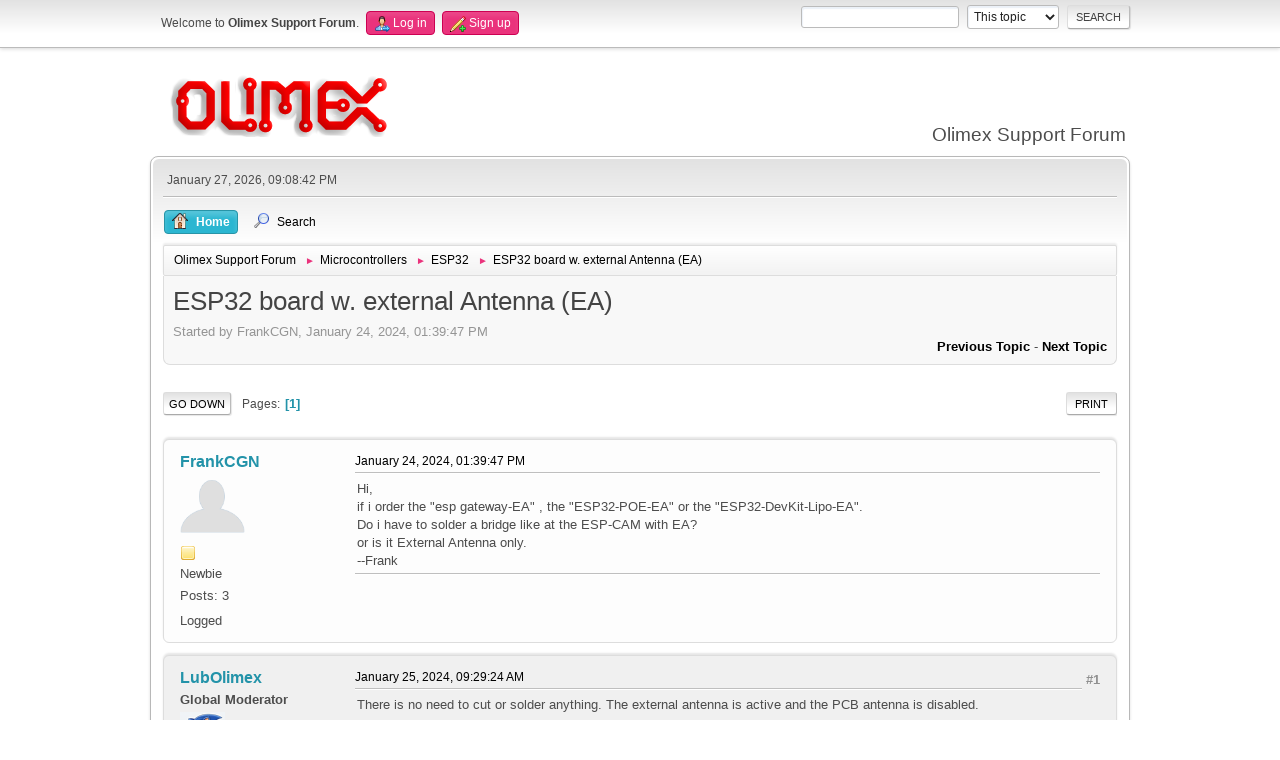

--- FILE ---
content_type: text/html; charset=UTF-8
request_url: https://www.olimex.com/forum/index.php?topic=9344.0
body_size: 5216
content:
<!DOCTYPE html>
<html lang="en-US">
<head>
	<meta charset="UTF-8">
	<link rel="stylesheet" href="https://www.olimex.com/forum/Themes/olimex/css/minified_5a1e3a93d2d4497eab2241256596a33a.css?smf213_1681369688">
	<style>
	img.avatar { max-width: 65px !important; max-height: 65px !important; }
	
	</style>
	<script>
		var smf_theme_url = "https://www.olimex.com/forum/Themes/olimex";
		var smf_default_theme_url = "/forum/Themes/default";
		var smf_images_url = "https://www.olimex.com/forum/Themes/olimex/images";
		var smf_smileys_url = "/forum/Smileys";
		var smf_smiley_sets = "aaron,akyhne,fugue,alienine,default";
		var smf_smiley_sets_default = "fugue";
		var smf_avatars_url = "/forum/avatars";
		var smf_scripturl = "https://www.olimex.com/forum/index.php?PHPSESSID=vulig9tqd4em9umtgbkj0cr2bl&amp;";
		var smf_iso_case_folding = false;
		var smf_charset = "UTF-8";
		var smf_session_id = "d20c92065e9e14d790c3ee573ad31273";
		var smf_session_var = "aee0b6fe3d";
		var smf_member_id = 0;
		var ajax_notification_text = 'Loading...';
		var help_popup_heading_text = 'A little lost? Let me explain:';
		var banned_text = 'Sorry Guest, you are banned from using this forum!';
		var smf_txt_expand = 'Expand';
		var smf_txt_shrink = 'Shrink';
		var smf_quote_expand = false;
		var allow_xhjr_credentials = false;
	</script>
	<script src="/forum/Themes/default/scripts/jquery-3.6.0.min.js"></script>
	<script src="/forum/Themes/default/scripts/jquery.sceditor.bbcode.min.js?smf213_1681369688"></script>
	<script src="https://www.olimex.com/forum/Themes/olimex/scripts/minified_4b6f37b3f54f23c35aa14e154a54a96d.js?smf213_1681369688"></script>
	<script src="https://www.olimex.com/forum/Themes/olimex/scripts/minified_a9c4855e9960618e031b4556c01ed43d.js?smf213_1681369688" defer></script>
	<script>
		var smf_smileys_url = '/forum/Smileys/fugue';
		var bbc_quote_from = 'Quote from';
		var bbc_quote = 'Quote';
		var bbc_search_on = 'on';
	var smf_you_sure ='Are you sure you want to do this?';
	</script>
	<title>ESP32 board w. external Antenna (EA)</title>
	<meta name="viewport" content="width=device-width, initial-scale=1">
	<meta property="og:site_name" content="Olimex Support Forum">
	<meta property="og:title" content="ESP32 board w. external Antenna (EA)">
	<meta property="og:url" content="https://www.olimex.com/forum/index.php?PHPSESSID=vulig9tqd4em9umtgbkj0cr2bl&amp;topic=9344.0">
	<meta property="og:description" content="ESP32 board w. external Antenna (EA)">
	<meta name="description" content="ESP32 board w. external Antenna (EA)">
	<meta name="theme-color" content="#557EA0">
	<link rel="canonical" href="https://www.olimex.com/forum/index.php?topic=9344.0">
	<link rel="help" href="https://www.olimex.com/forum/index.php?PHPSESSID=vulig9tqd4em9umtgbkj0cr2bl&amp;action=help">
	<link rel="contents" href="https://www.olimex.com/forum/index.php?PHPSESSID=vulig9tqd4em9umtgbkj0cr2bl&amp;">
	<link rel="search" href="https://www.olimex.com/forum/index.php?PHPSESSID=vulig9tqd4em9umtgbkj0cr2bl&amp;action=search">
	<link rel="alternate" type="application/rss+xml" title="Olimex Support Forum - RSS" href="https://www.olimex.com/forum/index.php?PHPSESSID=vulig9tqd4em9umtgbkj0cr2bl&amp;action=.xml;type=rss2;board=37">
	<link rel="alternate" type="application/atom+xml" title="Olimex Support Forum - Atom" href="https://www.olimex.com/forum/index.php?PHPSESSID=vulig9tqd4em9umtgbkj0cr2bl&amp;action=.xml;type=atom;board=37">
	<link rel="index" href="https://www.olimex.com/forum/index.php?PHPSESSID=vulig9tqd4em9umtgbkj0cr2bl&amp;board=37.0"><style>.vv_special { display:none; }</style>
</head>
<body id="chrome" class="action_messageindex board_37">
<div id="footerfix">
	<div id="top_section">
		<div class="inner_wrap">
			<ul class="floatleft" id="top_info">
				<li class="welcome">
					Welcome to <strong>Olimex Support Forum</strong>.
				</li>
				<li class="button_login">
					<a href="https://www.olimex.com/forum/index.php?PHPSESSID=vulig9tqd4em9umtgbkj0cr2bl&amp;action=login" class="open" onclick="return reqOverlayDiv(this.href, 'Log in', 'login');">
						<span class="main_icons login"></span>
						<span class="textmenu">Log in</span>
					</a>
				</li>
				<li class="button_signup">
					<a href="https://www.olimex.com/forum/index.php?PHPSESSID=vulig9tqd4em9umtgbkj0cr2bl&amp;action=signup" class="open">
						<span class="main_icons regcenter"></span>
						<span class="textmenu">Sign up</span>
					</a>
				</li>
			</ul>
			<form id="search_form" class="floatright" action="https://www.olimex.com/forum/index.php?PHPSESSID=vulig9tqd4em9umtgbkj0cr2bl&amp;action=search2" method="post" accept-charset="UTF-8">
				<input type="search" name="search" value="">&nbsp;
				<select name="search_selection">
					<option value="all">Entire forum </option>
					<option value="topic" selected>This topic</option>
					<option value="board">This board</option>
				</select>
				<input type="hidden" name="sd_topic" value="9344">
				<input type="submit" name="search2" value="Search" class="button">
				<input type="hidden" name="advanced" value="0">
			</form>
		</div><!-- .inner_wrap -->
	</div><!-- #top_section -->
	<div id="header">
		<h1 class="forumtitle">
			<a id="top" href="/"><img src="/_layout/images/logo.png" width="240" height="65" alt="Olimex Support Forum"></a>
		</h1>
		<div id="siteslogan">Olimex Support Forum</div>
	</div>
	<div id="wrapper">
		<div id="upper_section">
			<div id="inner_section">
				<div id="inner_wrap">
					<div class="user">
						January 27, 2026, 09:08:42 PM
					</div>
					<hr class="clear">
				</div>
				<a class="menu_icon mobile_user_menu"></a>
				<div id="main_menu">
					<div id="mobile_user_menu" class="popup_container">
						<div class="popup_window description">
							<div class="popup_heading">Main Menu
								<a href="javascript:void(0);" class="main_icons hide_popup"></a>
							</div>
							
					<ul class="dropmenu menu_nav">
						<li class="button_home">
							<a class="active" href="https://www.olimex.com/forum/index.php?PHPSESSID=vulig9tqd4em9umtgbkj0cr2bl&amp;">
								<span class="main_icons home"></span><span class="textmenu">Home</span>
							</a>
						</li>
						<li class="button_search">
							<a href="https://www.olimex.com/forum/index.php?PHPSESSID=vulig9tqd4em9umtgbkj0cr2bl&amp;action=search">
								<span class="main_icons search"></span><span class="textmenu">Search</span>
							</a>
						</li>
					</ul><!-- .menu_nav -->
						</div>
					</div>
				</div>
				<div class="navigate_section">
					<ul>
						<li>
							<a href="https://www.olimex.com/forum/index.php?PHPSESSID=vulig9tqd4em9umtgbkj0cr2bl&amp;"><span>Olimex Support Forum</span></a>
						</li>
						<li>
							<span class="dividers"> &#9658; </span>
							<a href="https://www.olimex.com/forum/index.php?PHPSESSID=vulig9tqd4em9umtgbkj0cr2bl&amp;#c4"><span>Microcontrollers</span></a>
						</li>
						<li>
							<span class="dividers"> &#9658; </span>
							<a href="https://www.olimex.com/forum/index.php?PHPSESSID=vulig9tqd4em9umtgbkj0cr2bl&amp;board=37.0"><span>ESP32</span></a>
						</li>
						<li class="last">
							<span class="dividers"> &#9658; </span>
							<a href="https://www.olimex.com/forum/index.php?PHPSESSID=vulig9tqd4em9umtgbkj0cr2bl&amp;topic=9344.0"><span>ESP32 board w. external Antenna (EA)</span></a>
						</li>
					</ul>
				</div><!-- .navigate_section -->
			</div><!-- #inner_section -->
		</div><!-- #upper_section -->
		<div id="content_section">
			<div id="main_content_section">
		<div id="display_head" class="information">
			<h2 class="display_title">
				<span id="top_subject">ESP32 board w. external Antenna (EA)</span>
			</h2>
			<p>Started by FrankCGN, January 24, 2024, 01:39:47 PM</p>
			<span class="nextlinks floatright"><a href="https://www.olimex.com/forum/index.php?PHPSESSID=vulig9tqd4em9umtgbkj0cr2bl&amp;topic=9344.0;prev_next=prev#new">Previous topic</a> - <a href="https://www.olimex.com/forum/index.php?PHPSESSID=vulig9tqd4em9umtgbkj0cr2bl&amp;topic=9344.0;prev_next=next#new">Next topic</a></span>
		</div><!-- #display_head -->
		
		<div class="pagesection top">
			
		<div class="buttonlist floatright">
			
				<a class="button button_strip_print" href="https://www.olimex.com/forum/index.php?PHPSESSID=vulig9tqd4em9umtgbkj0cr2bl&amp;action=printpage;topic=9344.0"  rel="nofollow">Print</a>
		</div>
			 
			<div class="pagelinks floatleft">
				<a href="#bot" class="button">Go Down</a>
				<span class="pages">Pages</span><span class="current_page">1</span> 
			</div>
		<div class="mobile_buttons floatright">
			<a class="button mobile_act">User actions</a>
			
		</div>
		</div>
		<div id="forumposts">
			<form action="https://www.olimex.com/forum/index.php?PHPSESSID=vulig9tqd4em9umtgbkj0cr2bl&amp;action=quickmod2;topic=9344.0" method="post" accept-charset="UTF-8" name="quickModForm" id="quickModForm" onsubmit="return oQuickModify.bInEditMode ? oQuickModify.modifySave('d20c92065e9e14d790c3ee573ad31273', 'aee0b6fe3d') : false">
				<div class="windowbg" id="msg39027">
					
					<div class="post_wrapper">
						<div class="poster">
							<h4>
								<a href="https://www.olimex.com/forum/index.php?PHPSESSID=vulig9tqd4em9umtgbkj0cr2bl&amp;action=profile;u=22538" title="View the profile of FrankCGN">FrankCGN</a>
							</h4>
							<ul class="user_info">
								<li class="avatar">
									<a href="https://www.olimex.com/forum/index.php?PHPSESSID=vulig9tqd4em9umtgbkj0cr2bl&amp;action=profile;u=22538"><img class="avatar" src="/forum/avatars/default.png" alt=""></a>
								</li>
								<li class="icons"><img src="https://www.olimex.com/forum/Themes/olimex/images/membericons/icon.png" alt="*"></li>
								<li class="postgroup">Newbie</li>
								<li class="postcount">Posts: 3</li>
								<li class="im_icons">
									<ol>
										<li class="custom cust_gender"><span class=" main_icons gender_0" title="Male"></span></li>
									</ol>
								</li>
								<li class="poster_ip">Logged</li>
							</ul>
						</div><!-- .poster -->
						<div class="postarea">
							<div class="keyinfo">
								<div id="subject_39027" class="subject_title subject_hidden">
									<a href="https://www.olimex.com/forum/index.php?PHPSESSID=vulig9tqd4em9umtgbkj0cr2bl&amp;msg=39027" rel="nofollow">ESP32 board w. external Antenna (EA)</a>
								</div>
								
								<div class="postinfo">
									<span class="messageicon"  style="position: absolute; z-index: -1;">
										<img src="https://www.olimex.com/forum/Themes/olimex/images/post/xx.png" alt="">
									</span>
									<a href="https://www.olimex.com/forum/index.php?PHPSESSID=vulig9tqd4em9umtgbkj0cr2bl&amp;msg=39027" rel="nofollow" title="ESP32 board w. external Antenna (EA)" class="smalltext">January 24, 2024, 01:39:47 PM</a>
									<span class="spacer"></span>
									<span class="smalltext modified floatright" id="modified_39027">
									</span>
								</div>
								<div id="msg_39027_quick_mod"></div>
							</div><!-- .keyinfo -->
							<div class="post">
								<div class="inner" data-msgid="39027" id="msg_39027">
									Hi,<br>if i order the &quot;esp gateway-EA&quot; , the &quot;ESP32-POE-EA&quot; or the &quot;ESP32-DevKit-Lipo-EA&quot;.<br>Do i have to solder a bridge like at the ESP-CAM with EA?<br>or is it External Antenna only.<br>--Frank 
								</div>
							</div><!-- .post -->
							<div class="under_message">
							</div><!-- .under_message -->
						</div><!-- .postarea -->
						<div class="moderatorbar">
						</div><!-- .moderatorbar -->
					</div><!-- .post_wrapper -->
				</div><!-- $message[css_class] -->
				<hr class="post_separator">
				<div class="windowbg" id="msg39030">
					
					
					<div class="post_wrapper">
						<div class="poster">
							<h4>
								<a href="https://www.olimex.com/forum/index.php?PHPSESSID=vulig9tqd4em9umtgbkj0cr2bl&amp;action=profile;u=99" title="View the profile of LubOlimex">LubOlimex</a>
							</h4>
							<ul class="user_info">
								<li class="membergroup">Global Moderator</li>
								<li class="avatar">
									<a href="https://www.olimex.com/forum/index.php?PHPSESSID=vulig9tqd4em9umtgbkj0cr2bl&amp;action=profile;u=99"><img class="avatar" src="https://www.olimex.com/forum/custom_avatar/avatar_99_1349851866.png" alt=""></a>
								</li>
								<li class="icons"><img src="https://www.olimex.com/forum/Themes/olimex/images/membericons/icongmod.png" alt="*"><img src="https://www.olimex.com/forum/Themes/olimex/images/membericons/icongmod.png" alt="*"><img src="https://www.olimex.com/forum/Themes/olimex/images/membericons/icongmod.png" alt="*"><img src="https://www.olimex.com/forum/Themes/olimex/images/membericons/icongmod.png" alt="*"><img src="https://www.olimex.com/forum/Themes/olimex/images/membericons/icongmod.png" alt="*"></li>
								<li class="postgroup">Hero Member</li>
								<li class="postcount">Posts: 4,590</li>
								<li class="im_icons">
									<ol>
										<li class="custom cust_gender"><span class=" main_icons gender_0" title="Male"></span></li>
									</ol>
								</li>
								<li class="poster_ip">Logged</li>
							</ul>
						</div><!-- .poster -->
						<div class="postarea">
							<div class="keyinfo">
								<div id="subject_39030" class="subject_title subject_hidden">
									<a href="https://www.olimex.com/forum/index.php?PHPSESSID=vulig9tqd4em9umtgbkj0cr2bl&amp;msg=39030" rel="nofollow">Re: ESP32 board w. external Antenna (EA)</a>
								</div>
								<span class="page_number floatright">#1</span>
								<div class="postinfo">
									<span class="messageicon"  style="position: absolute; z-index: -1;">
										<img src="https://www.olimex.com/forum/Themes/olimex/images/post/xx.png" alt="">
									</span>
									<a href="https://www.olimex.com/forum/index.php?PHPSESSID=vulig9tqd4em9umtgbkj0cr2bl&amp;msg=39030" rel="nofollow" title="Reply #1 - Re: ESP32 board w. external Antenna (EA)" class="smalltext">January 25, 2024, 09:29:24 AM</a>
									<span class="spacer"></span>
									<span class="smalltext modified floatright" id="modified_39030">
									</span>
								</div>
								<div id="msg_39030_quick_mod"></div>
							</div><!-- .keyinfo -->
							<div class="post">
								<div class="inner" data-msgid="39030" id="msg_39030">
									There is no need to cut or solder anything. The external antenna is active and the PCB antenna is disabled.<br><br>The whole ESP32 module is different for the EA versions. It has u.FL pad to connect antenna.
								</div>
							</div><!-- .post -->
							<div class="under_message">
							</div><!-- .under_message -->
						</div><!-- .postarea -->
						<div class="moderatorbar">
							<div class="signature" id="msg_39030_signature">
								Technical support and documentation manager at Olimex
							</div>
						</div><!-- .moderatorbar -->
					</div><!-- .post_wrapper -->
				</div><!-- $message[css_class] -->
				<hr class="post_separator">
				<div class="windowbg" id="msg39032">
					
					
					<div class="post_wrapper">
						<div class="poster">
							<h4>
								<a href="https://www.olimex.com/forum/index.php?PHPSESSID=vulig9tqd4em9umtgbkj0cr2bl&amp;action=profile;u=22538" title="View the profile of FrankCGN">FrankCGN</a>
							</h4>
							<ul class="user_info">
								<li class="avatar">
									<a href="https://www.olimex.com/forum/index.php?PHPSESSID=vulig9tqd4em9umtgbkj0cr2bl&amp;action=profile;u=22538"><img class="avatar" src="/forum/avatars/default.png" alt=""></a>
								</li>
								<li class="icons"><img src="https://www.olimex.com/forum/Themes/olimex/images/membericons/icon.png" alt="*"></li>
								<li class="postgroup">Newbie</li>
								<li class="postcount">Posts: 3</li>
								<li class="im_icons">
									<ol>
										<li class="custom cust_gender"><span class=" main_icons gender_0" title="Male"></span></li>
									</ol>
								</li>
								<li class="poster_ip">Logged</li>
							</ul>
						</div><!-- .poster -->
						<div class="postarea">
							<div class="keyinfo">
								<div id="subject_39032" class="subject_title subject_hidden">
									<a href="https://www.olimex.com/forum/index.php?PHPSESSID=vulig9tqd4em9umtgbkj0cr2bl&amp;msg=39032" rel="nofollow">Re: ESP32 board w. external Antenna (EA)</a>
								</div>
								<span class="page_number floatright">#2</span>
								<div class="postinfo">
									<span class="messageicon"  style="position: absolute; z-index: -1;">
										<img src="https://www.olimex.com/forum/Themes/olimex/images/post/xx.png" alt="">
									</span>
									<a href="https://www.olimex.com/forum/index.php?PHPSESSID=vulig9tqd4em9umtgbkj0cr2bl&amp;msg=39032" rel="nofollow" title="Reply #2 - Re: ESP32 board w. external Antenna (EA)" class="smalltext">January 25, 2024, 12:58:41 PM</a>
									<span class="spacer"></span>
									<span class="smalltext modified floatright" id="modified_39032">
									</span>
								</div>
								<div id="msg_39032_quick_mod"></div>
							</div><!-- .keyinfo -->
							<div class="post">
								<div class="inner" data-msgid="39032" id="msg_39032">
									Thank you. <br>So i will order some :-) 
								</div>
							</div><!-- .post -->
							<div class="under_message">
							</div><!-- .under_message -->
						</div><!-- .postarea -->
						<div class="moderatorbar">
						</div><!-- .moderatorbar -->
					</div><!-- .post_wrapper -->
				</div><!-- $message[css_class] -->
				<hr class="post_separator">
			</form>
		</div><!-- #forumposts -->
		<div class="pagesection">
			
		<div class="buttonlist floatright">
			
				<a class="button button_strip_print" href="https://www.olimex.com/forum/index.php?PHPSESSID=vulig9tqd4em9umtgbkj0cr2bl&amp;action=printpage;topic=9344.0"  rel="nofollow">Print</a>
		</div>
			 
			<div class="pagelinks floatleft">
				<a href="#main_content_section" class="button" id="bot">Go Up</a>
				<span class="pages">Pages</span><span class="current_page">1</span> 
			</div>
		<div class="mobile_buttons floatright">
			<a class="button mobile_act">User actions</a>
			
		</div>
		</div>
				<div class="navigate_section">
					<ul>
						<li>
							<a href="https://www.olimex.com/forum/index.php?PHPSESSID=vulig9tqd4em9umtgbkj0cr2bl&amp;"><span>Olimex Support Forum</span></a>
						</li>
						<li>
							<span class="dividers"> &#9658; </span>
							<a href="https://www.olimex.com/forum/index.php?PHPSESSID=vulig9tqd4em9umtgbkj0cr2bl&amp;#c4"><span>Microcontrollers</span></a>
						</li>
						<li>
							<span class="dividers"> &#9658; </span>
							<a href="https://www.olimex.com/forum/index.php?PHPSESSID=vulig9tqd4em9umtgbkj0cr2bl&amp;board=37.0"><span>ESP32</span></a>
						</li>
						<li class="last">
							<span class="dividers"> &#9658; </span>
							<a href="https://www.olimex.com/forum/index.php?PHPSESSID=vulig9tqd4em9umtgbkj0cr2bl&amp;topic=9344.0"><span>ESP32 board w. external Antenna (EA)</span></a>
						</li>
					</ul>
				</div><!-- .navigate_section -->
		<div id="moderationbuttons">
			
		</div>
		<div id="display_jump_to"></div>
		<div id="mobile_action" class="popup_container">
			<div class="popup_window description">
				<div class="popup_heading">
					User actions
					<a href="javascript:void(0);" class="main_icons hide_popup"></a>
				</div>
				
		<div class="buttonlist">
			
				<a class="button button_strip_print" href="https://www.olimex.com/forum/index.php?PHPSESSID=vulig9tqd4em9umtgbkj0cr2bl&amp;action=printpage;topic=9344.0"  rel="nofollow">Print</a>
		</div>
			</div>
		</div>
		<script>
			if ('XMLHttpRequest' in window)
			{
				var oQuickModify = new QuickModify({
					sScriptUrl: smf_scripturl,
					sClassName: 'quick_edit',
					bShowModify: true,
					iTopicId: 9344,
					sTemplateBodyEdit: '\n\t\t\t\t\t\t<div id="quick_edit_body_container">\n\t\t\t\t\t\t\t<div id="error_box" class="error"><' + '/div>\n\t\t\t\t\t\t\t<textarea class="editor" name="message" rows="12" tabindex="1">%body%<' + '/textarea><br>\n\t\t\t\t\t\t\t<input type="hidden" name="aee0b6fe3d" value="d20c92065e9e14d790c3ee573ad31273">\n\t\t\t\t\t\t\t<input type="hidden" name="topic" value="9344">\n\t\t\t\t\t\t\t<input type="hidden" name="msg" value="%msg_id%">\n\t\t\t\t\t\t\t<div class="righttext quickModifyMargin">\n\t\t\t\t\t\t\t\t<input type="submit" name="post" value="Save" tabindex="2" onclick="return oQuickModify.modifySave(\'d20c92065e9e14d790c3ee573ad31273\', \'aee0b6fe3d\');" accesskey="s" class="button"> <input type="submit" name="cancel" value="Cancel" tabindex="3" onclick="return oQuickModify.modifyCancel();" class="button">\n\t\t\t\t\t\t\t<' + '/div>\n\t\t\t\t\t\t<' + '/div>',
					sTemplateSubjectEdit: '<input type="text" name="subject" value="%subject%" size="80" maxlength="80" tabindex="4">',
					sTemplateBodyNormal: '%body%',
					sTemplateSubjectNormal: '<a hr'+'ef="' + smf_scripturl + '?topic=9344.msg%msg_id%#msg%msg_id%" rel="nofollow">%subject%<' + '/a>',
					sTemplateTopSubject: '%subject%',
					sTemplateReasonEdit: 'Reason for editing: <input type="text" name="modify_reason" value="%modify_reason%" size="80" maxlength="80" tabindex="5" class="quickModifyMargin">',
					sTemplateReasonNormal: '%modify_text',
					sErrorBorderStyle: '1px solid red'
				});

				aJumpTo[aJumpTo.length] = new JumpTo({
					sContainerId: "display_jump_to",
					sJumpToTemplate: "<label class=\"smalltext jump_to\" for=\"%select_id%\">Jump to<" + "/label> %dropdown_list%",
					iCurBoardId: 37,
					iCurBoardChildLevel: 0,
					sCurBoardName: "ESP32",
					sBoardChildLevelIndicator: "==",
					sBoardPrefix: "=> ",
					sCatSeparator: "-----------------------------",
					sCatPrefix: "",
					sGoButtonLabel: "Go"
				});

				aIconLists[aIconLists.length] = new IconList({
					sBackReference: "aIconLists[" + aIconLists.length + "]",
					sIconIdPrefix: "msg_icon_",
					sScriptUrl: smf_scripturl,
					bShowModify: true,
					iBoardId: 37,
					iTopicId: 9344,
					sSessionId: smf_session_id,
					sSessionVar: smf_session_var,
					sLabelIconList: "Message icon",
					sBoxBackground: "transparent",
					sBoxBackgroundHover: "#ffffff",
					iBoxBorderWidthHover: 1,
					sBoxBorderColorHover: "#adadad" ,
					sContainerBackground: "#ffffff",
					sContainerBorder: "1px solid #adadad",
					sItemBorder: "1px solid #ffffff",
					sItemBorderHover: "1px dotted gray",
					sItemBackground: "transparent",
					sItemBackgroundHover: "#e0e0f0"
				});
			}
		</script>
			<script>
				var verificationpostHandle = new smfCaptcha("https://www.olimex.com/forum/index.php?PHPSESSID=vulig9tqd4em9umtgbkj0cr2bl&amp;action=verificationcode;vid=post;rand=ba4c05afa6d688330f73efebd2bbf3f3", "post", 1);
			</script>
			</div><!-- #main_content_section -->
		</div><!-- #content_section -->
	</div><!-- #wrapper -->
</div><!-- #footerfix -->
	<div id="footer">
		<div class="inner_wrap">
		<ul>
			<li class="floatright"><a href="https://www.olimex.com/forum/index.php?PHPSESSID=vulig9tqd4em9umtgbkj0cr2bl&amp;action=help">Help</a> | <a href="https://www.olimex.com/forum/index.php?PHPSESSID=vulig9tqd4em9umtgbkj0cr2bl&amp;action=help;sa=rules">Terms and Rules</a> | <a href="#top_section">Go Up &#9650;</a></li>
			<li class="copyright"><a href="https://www.olimex.com/forum/index.php?PHPSESSID=vulig9tqd4em9umtgbkj0cr2bl&amp;action=credits" title="License" target="_blank" rel="noopener">SMF 2.1.3 &copy; 2022</a>, <a href="https://www.simplemachines.org" title="Simple Machines" target="_blank" rel="noopener">Simple Machines</a></li>
		</ul>
		</div>
	</div><!-- #footer -->
<script>
window.addEventListener("DOMContentLoaded", function() {
	function triggerCron()
	{
		$.get('https://www.olimex.com/forum' + "/cron.php?ts=1769540910");
	}
	window.setTimeout(triggerCron, 1);
		$.sceditor.locale["en"] = {
			"Width (optional):": "Width (optional):",
			"Height (optional):": "Height (optional):",
			"Insert": "Insert",
			"Description (optional):": "Description (optional)",
			"Rows:": "Rows:",
			"Cols:": "Cols:",
			"URL:": "URL:",
			"E-mail:": "E-mail:",
			"Video URL:": "Video URL:",
			"More": "More",
			"Close": "Close",
			dateFormat: "month/day/year"
		};
});
</script>
</body>
</html>